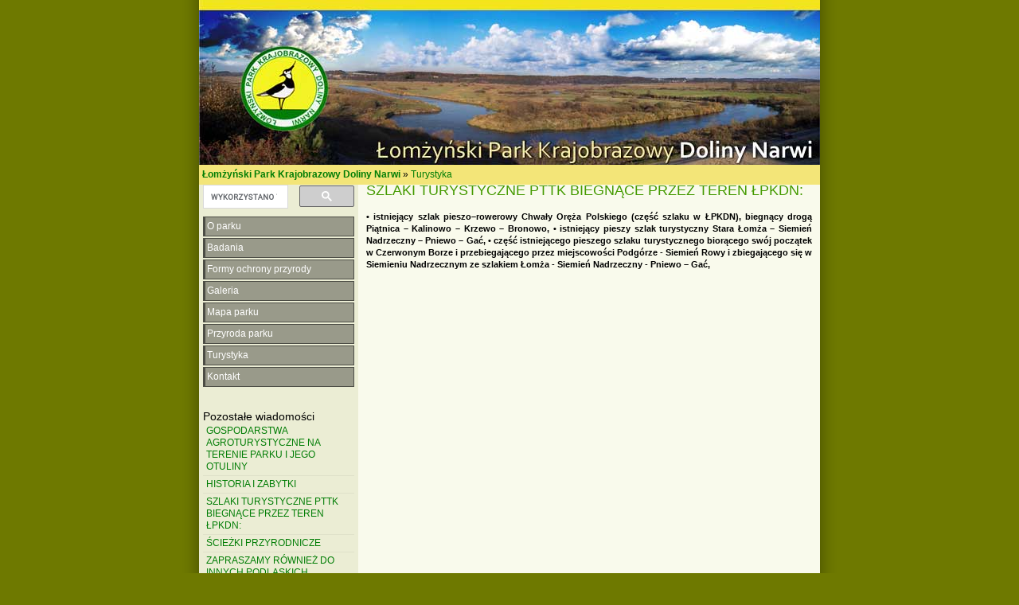

--- FILE ---
content_type: text/html; charset=UTF-8
request_url: https://4lomza.pl/index.php?wiad=9839
body_size: 4749
content:
<!doctype html>
<html class="no-js" lang="pl">
<head>
    <meta charset="UTF-8">
    <title>SZLAKI TURYSTYCZNE PTTK BIEGNĄCE PRZEZ TEREN ŁPKDN: - ::4lomza.pl:: Regionalny Portal</title>

    
    
    

    <link rel="preconnect" href="https://fonts.gstatic.com">
    <link href="https://fonts.googleapis.com/css2?family=Lato:wght@100;300;400;700;900&family=Oswald:wght@200;300;400;500;600;700&family=PT+Serif:ital,wght@0,400;0,700;1,400;1,700&display=swap" rel="stylesheet">


    <link rel="stylesheet" href="./css/narwi.css">
    <style>
        .skip-menu{
            display: none;
        }
    </style>
    
    
    
        <link rel="stylesheet" href="/css/print.css" media="print">
    <link rel="alternate" type="application/rss+xml" title="RSS" href="https://feeds.feedburner.com/4lomza.pl" />
    <link rel="manifest" href="/site.webmanifest">
    <link rel="apple-touch-icon" href="/icon.png">
    <link rel="canonical" href="https://4lomza.pl/index.php?wiad=9839">

    <meta name="author" content="Speed S. C." />
    <meta name="Copyright" content="Copyright (c) 2001-2026 Speed S. C." />
            <meta name="description" content="Regionalny portal. Najświeższe informacje z regionu, kulturalne, sportowe. Ogłoszenia, baza biznesu, forum " />
    
    <meta name="keywords" content="4lomza.pl, Łomża, lomza, podlaskie, informacje, turystyka, biznes, ogłoszenia drobne, bezcenna, forum, region, biebrza, kurpie" />
    <meta name="robots" content="all" />
    <meta property="twitter:account_id" content="37873530" />
    <meta name="verify-v1" content="nm2j7MNU9ms3/E/Fnn7BSI9p4IEWUeIqwmgl6N47714=" />
    <meta name="theme-color" content="#333F4D">
    <script src="/js/modernizr.js" type="text/javascript"></script>
    <script src="/js/jquery-3.2.1.min.js" type="text/javascript"></script>
    <script src="/js/jquery.cookie.js" type="text/javascript"></script>
        <script src="/okno.js?v=menu" type="text/javascript"></script>

    
	<meta property="og:locale" content="pl_PL" />
	<meta property="og:type" content="article" />
	<meta property="og:title" content="SZLAKI TURYSTYCZNE PTTK BIEGNĄCE PRZEZ TEREN ŁPKDN:" />
	<meta property="og:url" content="https://4lomza.pl/index.php?wiad=9839" />
	<meta property="og:site_name" content="::4lomza.pl:: Regionalny Portal" />
	<meta property="og:publisher" content="https://4lomza.pl" />
	<meta property="og:description" content="•	istniejący szlak pieszo–rowerowy Chwały Oręża Polskiego (część szlaku w ŁPKDN), biegnący drogą Piątnica – Kalinowo – Krzewo – Bronowo,
•	istniejący pieszy szlak turystyczny Stara Łomża – Siemień Nadrzeczny – Pniewo – Gać,
•	część istniejącego pieszego szlaku turystycznego biorącego swój początek w Czerwonym Borze i przebiegającego przez miejscowości Podgórze - Siemień Rowy i zbiegającego się w Siemieniu Nadrzecznym ze szlakiem Łomża - Siemień Nadrzeczny - Pniewo – Gać,
" />


	<meta property="twitter:site" content="@4lomzapl" />
	<meta property="twitter:site:id" content="37873530" />
	<meta property="twitter:title" content="SZLAKI TURYSTYCZNE PTTK BIEGNĄCE PRZEZ TEREN ŁPKDN:" />
	<meta property="twitter:description" content="•	istniejący szlak pieszo–rowerowy Chwały Oręża Polskiego (część szlaku w ŁPKDN), biegnący drogą Piątnica – Kalinowo – Krzewo – Bronowo,
•	istniejący" />
	<meta property="twitter:image" content="" />
	<meta property="twitter:card" content="summary" />



    

    

    <!-- Stat -->
    
<!-- Google tag (gtag.js) -->
<script async src="https://www.googletagmanager.com/gtag/js?id=G-Q7HCGH9C37"></script>
<script>
    window.dataLayer = window.dataLayer || [];
  function gtag(){dataLayer.push(arguments);}
  gtag('js', new Date());

  gtag('config', 'G-Q7HCGH9C37');
</script>
	
            
    
    

    

</head>

<body class="body-wiadomosc wiadomosc-id-9839">
<div class="skip-menu">
    <a href="#pasek">Przejdź do treści</a>
    <a href="#lewa">Przejdź do menu</a>
</div>
<div id="allrama">
    <div id="all">

        <div id='data_systemu'>
            <span class='left'>niedziela, 18 stycznia 2026</span>
            <span class='right'><a href='mailto:biuro@4lomza.pl' id='donos' title='Napisz do nas'>napisz DONOS@</a></span>
            <br class='both' />
        </div>

        <div id='naglowek'>
            <h1><a href="/"><span>SZLAKI TURYSTYCZNE PTTK BIEGNĄCE PRZEZ TEREN ŁPKDN: - ::4lomza.pl:: Regionalny Portal</span></a></h1>

            <ul id="fcp" class="nav-header">
                <li class="gforum"><a href="/forum/">Forum</a></li>
                <li class="gkalendarz"><a href="/kartka_z_kalendarza.php">Kartka z kalendarza</a></li>
                <li class="gpoczta"><a href="https://ssl.hi.pl/">Poczta</a></li>
            </ul>
        </div>


        <div id='menu_glowne' class="clearfix">
            
		<ul>
			<li class="kategoria-103"><a href='index.php?k=103' id='kat_103'>informacje</a></li>
	<li class="kategoria-86"><a href='index.php?k=86' id='kat_86'>ogłoszenia</a></li>
	<li class="kategoria-79"><a href='index.php?k=79' id='kat_79'>biznes</a></li>
	<li class="kategoria-85"><a href='index.php?k=85' id='kat_85'>edukacja</a></li>
	<li class="kategoria-87"><a href='index.php?k=87' id='kat_87'>komunikacja</a></li>
	<li class="kategoria-84"><a href='index.php?k=84' id='kat_84'>kultura</a></li>
	<li class="kategoria-80"><a href='index.php?k=80' id='kat_80'>fotogalerie</a></li>
	<li class="kategoria-81"><a href='index.php?k=81' id='kat_81'>turystyka</a></li>
	<li class="kategoria-88"><a href='index.php?k=88' id='kat_88'>jeju</a></li>
	<li class="kategoria-89"><a href='index.php?k=89' id='kat_89'>pomoc</a></li>
	<li class="kategoria-158"><a href='index.php?k=158' id='kat_158'>sport</a></li>
	<li class="kategoria-83"><a href='index.php?k=83' id='kat_83'>zdrowie</a></li>

		</ul>

            <button class="menu-glowne__btn">
                <span>Menu</span>

                <svg class="menu-glowne__open" width="24" height="24" viewBox="0 0 24 24" fill="none" xmlns="http://www.w3.org/2000/svg">
                    <path d="M4 6H20M4 12H20M4 18H20" stroke-width="2" stroke-linecap="round" stroke-linejoin="round"/>
                </svg>

                <svg class="menu-glowne__close" width="24" height="24" viewBox="0 0 24 24" fill="none" xmlns="http://www.w3.org/2000/svg">
                    <path d="M6 18L18 6M6 6L18 18" stroke-width="2" stroke-linecap="round" stroke-linejoin="round"/>
                </svg>
            </button>
        </div>
        

        <!-- banner -->
         
        


        <div id="pasek"><a href='index.php' id="pas0"><b>4lomza.pl</b></a><span id="podzial81"> &raquo; </span><a href='index.php?k=81' id="pas81">turystyka</a><span id="podzial1016"> &raquo; </span><a href='index.php?k=1016' id="pas1016">Łomżyński Park Krajobrazowy Doliny Narwi</a><span id="podzial1022"> &raquo; </span><a href='index.php?k=1022' id="pas1022">Turystyka</a></div>

        <section id="main-content" class="container container__wiadomosc">


            

                <div id="lewa">

                    <div class="sidebar-wyszukiwarka">
                        <gcse:searchbox-only></gcse:searchbox-only>
                    </div>

                    

                    
                    

                    <!-- menu -->
                                            <div id="menu">
                            
		<ul>
			<li class="kategoria-1018"><a href='index.php?k=1018' id='kat_1018'>O parku</a></li>
	<li class="kategoria-1023"><a href='index.php?k=1023' id='kat_1023'>Badania</a></li>
	<li class="kategoria-1020"><a href='index.php?k=1020' id='kat_1020'>Formy ochrony przyrody</a></li>
	<li class="kategoria-1184"><a href='index.php?k=1184' id='kat_1184'>Galeria</a></li>
	<li class="kategoria-1019"><a href='index.php?k=1019' id='kat_1019'>Mapa parku</a></li>
	<li class="kategoria-1021"><a href='index.php?k=1021' id='kat_1021'>Przyroda parku</a></li>
	<li class="kategoria-1022"><a href='index.php?k=1022' id='kat_1022'>Turystyka</a></li>
	<li class="kategoria-1221"><a href='index.php?k=1221' id='kat_1221'>Kontakt</a></li>

		</ul>
                        </div>
                    
                                        <div id="pozostale_wiadomosci">
                        <h4>Pozostałe wiadomości</h4>
                        <ul><li><a href='index.php?wiad=12672'>GOSPODARSTWA AGROTURYSTYCZNE NA TERENIE PARKU I JEGO OTULINY</a></li><li><a href='index.php?wiad=9840'>HISTORIA I ZABYTKI</a></li><li id='aktiv_pozostale'><a href='index.php?wiad=9839'>SZLAKI TURYSTYCZNE PTTK BIEGNĄCE PRZEZ TEREN ŁPKDN:</a></li><li><a href='index.php?wiad=9838'>ŚCIEŻKI PRZYRODNICZE</a></li><li><a href='index.php?wiad=20482'>ZAPRASZAMY RÓWNIEŻ DO INNYCH PODLASKICH PARKÓW:</a></li><li><a href='index.php?wiad=20500'>MIŁE SPĘDZENIE CZASU I ATRAKCJE TURYSTYCZNE OFERUJĄ:</a></li><li><a href='index.php?wiad=20501'>POLECAMY RÓWNIEŻ:</a></li></ul>
                    </div>
                    
                    
                    
                    <!-- kalendarz  -->
                    

                    <a href="http://bip.lpkdn.wrotapodlasia.pl/"><img src="/i/bip.jpg"></a> 

                    <!-- fotka  -->
                    
                    
                    
                    
                    
                    
                    
                    <!-- kolumna kolumna ogłoszenia -->
                    
                </div>


            

            <div id="srodek">


                
                                
                

                <!-- wiadomość -->

<article class="wiadomosc">
    
    <header>
        <h2>SZLAKI TURYSTYCZNE PTTK BIEGNĄCE PRZEZ TEREN ŁPKDN:</h2>
    </header>

    

    <p class="podtytul">•	istniejący szlak pieszo–rowerowy Chwały Oręża Polskiego (część szlaku w ŁPKDN), biegnący drogą Piątnica – Kalinowo – Krzewo – Bronowo,
•	istniejący pieszy szlak turystyczny Stara Łomża – Siemień Nadrzeczny – Pniewo – Gać,
•	część istniejącego pieszego szlaku turystycznego biorącego swój początek w Czerwonym Borze i przebiegającego przez miejscowości Podgórze - Siemień Rowy i zbiegającego się w Siemieniu Nadrzecznym ze szlakiem Łomża - Siemień Nadrzeczny - Pniewo – Gać,
</p>

    
    

    
    <div class="tresc"></div>

    
    

    
    
    <footer>
        <div class="autor">ŁPKDN </div>

        <div class="data">
            wt, 12 grudnia 2006 14:22
                            <div>
                    Data ostatniej edycji: cz, 26 listopada 2009 13:44:48
                </div>

                    </div>

        <div class='drukuj'><a href='index.php?wiad=9839' onclick="window.print();" title='Wydrukuj artykuł'><span>Drukuj</span></a></div>

        <div class='wyslijznajomemu'>
            <a href="javascript:pop('wyslij_znajomym.php?id=9839',500,350)" title='Wyślij znajomym'><span>Wyślij znajomym </span></a>
        </div>
    </footer>

    
    <!-- at -->




</article>

<hr />




                <span class='nic'>&nbsp;</span>
            </div>

            

                <div id="prawa">

                    
                    

                    
                    
                    
                    
                    
                    
                    
                </div><!-- KKP -->

            

        </section>

        

        <div style="clear: both;">&nbsp;</div>

        <!-- BNR -->
        

        <div class="reklama-google">
<!-- /52600886/nad_stopka -->
<div id='div-gpt-ad-1757862740397-0'>
  <script>
    googletag.cmd.push(function() { googletag.display('div-gpt-ad-1757862740397-0'); });
  </script>
</div>
</div>

        <div id="stopka">
            <div class="stopka-strony">
      <div class="stopka-strony__tytul">
        <a href="/">
          4lomza.pl Regionalny Portal
          <img src="https://4lomza.pl/i/4lomza-80x15.png" alt="4lomza.pl" />
        </a>
      </div>
      <div class="stopka-strony__linki">
        <a href="/mapa.php">
            <svg xmlns="http://www.w3.org/2000/svg" width="24" height="24" viewBox="0 0 24 24" stroke="currentColor" fill="currentColor" class="w-6 h-6"><path d="M22 18v-7h-9v-5h3v-6h-8v6h3v5h-9v7h-2v6h6v-6h-2v-5h7v5h-2v6h6v-6h-2v-5h7v5h-2v6h6v-6z"/></svg>
            Mapa serwisu</a>
        <a href="https://feeds.feedburner.com/4lomza.pl">

            <svg xmlns="http://www.w3.org/2000/svg" fill="none" width="24" height="24" viewBox="0 0 24 24" stroke-width="3.5" stroke="currentColor" class="w-6 h-6">
                <path stroke-linecap="round" stroke-linejoin="round" d="M12.75 19.5v-.75a7.5 7.5 0 00-7.5-7.5H4.5m0-6.75h.75c7.87 0 14.25 6.38 14.25 14.25v.75M6 18.75a.75.75 0 11-1.5 0 .75.75 0 011.5 0z" />
              </svg>

            Nagłówki RSS</a>
        <a href="/index.php?k=199">Reklama</a>
      </div>
      <div class="stopka-strony__speed">
        Copyright &copy;
        <a href="http://speed.hi.pl" target="_blank">Speed s.c.</a>
        2005r - 4too v.1.0
      </div>
    </div>
        </div><!-- #stopka -->

    </div>
</div>

<div id="komunikat_rodo"><p>W celu świadczenia przez nas usług oraz ulepszania i analizy ich, posiłkujemy się usługami i narzędziami innych podmiotów. Realizują one określone przez nas cele, przy czym, w pewnych przypadkach, mogą także przy pomocy danych uzyskanych w naszych Serwisach realizować swoje własne cele i cele ich podmiotów współpracujących.</p>W szczególności współpracujemy z partnerami w zakresie:<ol>    <li>Analityki ruchu na naszych serwisach</li>    <li>Analityki w celach reklamowych i dopasowania treści</li>    <li>Personalizowania reklam</li>    <li>Korzystania z wtyczek społecznościowych</li></ol><p>Zgoda oznacza, że n/w podmioty mogą używać Twoich danych osobowych, w postaci udostępnionej przez Ciebie historii przeglądania stron i aplikacji internetowych w celach marketingowych dla dostosowania reklam oraz umieszczenia znaczników internetowych (cookies).</p><p>W ustawieniach swojej przeglądarki możesz ograniczyć lub wyłączyć obsługę plików Cookies.</p><p><a href="https://support.google.com/dfp_premium/answer/9012903?hl=pl&amp;ref_topic=9007190" target="_blank">Lista Zaufanych Partnerów</a></p><a href="#" id="zgoda-rodo">Wyrażam zgodę</a></div>
<script type="text/javascript"> $(document).ready(function(){ $("#zgoda-rodo").click(function() { $("#komunikat_rodo").hide("slow",function(){}); $.cookie('komunikat_rodo', '1', { expires: 30, path: '/' }); return false; }); });</script>








</body>
</html>


--- FILE ---
content_type: text/css
request_url: https://4lomza.pl/css/narwi.css
body_size: 1223
content:
/* Ukrywanie elementów
  -----------------------------------------------------------------*/
@import url(reset.css);




/* Ukrywanie elementów
  -----------------------------------------------------------------*/

#data_systemu,
#fcp,
#menu_glowne,
#pas0,#pas81,#podzial81,#podzial1016,
#naglowek h1,
#bannergora,
#prawa,
#reklamagabs,
hr,.autor,.data,.drukuj,.wyslijznajomemu,
#wyszukiwarka{
	display: none;
}

body{ 
	font-family: Arial, Verdana, sans-serif;
	font-size:0.75em; 
	background: #6e7900;
	text-align: center;
	line-height: 1.3em;
}

h1,h2,h3{color:#459a00; margin-bottom:1em;}

h1 {font-size: 1.833em; font-weight: bold;}
h2 {font-size: 1.5em;}
h3 {font-size: 1.33em;}
h4 {font-size: 1.2em;}
h5 {font-size: 1em;}

a{color: #017d05; text-decoration:none; padding-bottom:2px;}
a:hover{ color: #012C02; }
strong,b{font-weight:bold;}



#allrama{background: url(/i/narwi_allrama.gif) repeat-y center;);}
#all{width: 780px; margin: auto; text-align: left;}

#naglowek{height:207px;background: url(/i/narwi_naglowek.jpg) no-repeat;}

#stopka{background: url(/i/narwi_stopka.jpg) no-repeat bottom; padding-bottom: 147px; font-size: 0.9em; color: #bcbeaa; margin-top: 30px; border-top: 1px solid #dfe1c9;}

#stopka table{	width: 100%;}


#pasek{background: #f3e578; padding: 5px 4px;}
#pas1016{font-weight: bold;}

#lewa{	
	float: left;
	padding:0 5px;
	width: 200px;
	voice-family:"\"}\"";
   voice-family:inherit;
	width: 190px;
}

#srodek{
	float: right;	
	padding:0 10px;
	width: 580px;
	voice-family:"\"}\"";
   voice-family:inherit;
	width: 560px;
}

#srodek ul{	list-style-type: square; padding: 0 20px;}

#menu{
	margin: 10px 0 30px 0;
}

#menu li{
	display: inline;
}

#menu a{
	display: block;
	background: #999a8a;
	color: #FFF;
	padding: 4px 2px;
	margin-bottom: 2px;
	border: 1px solid #4c4d45;
	border-left-width: 3px;
}
#menu a:hover{
	background: #75766a;
}

#pozostale_wiadomosci li{padding: 3px 4px; border-bottom: 1px solid #dfe1c9;}

.wiadomosc p{margin-bottom: 10px; text-align: justify;}
.wiadomosc .podtytul{margin-bottom: 10px; font-weight: bold; font-size: 0.9em;}

.zajawka{text-align: justify;}
.zajawka h2 {border-bottom: 1px solid #dfe1c9; padding: 4px; clear: both;}

.wiecej{display: block; text-align: right;}

/* Fotogalerie
  -----------------------------------------------------------------*/
#fotogaleria div{float:left; padding:10px;}
#fotGal{text-align:center;}
#fotGal .opcje{padding:10px;}
#fotGal .opcje a {padding:0 5px;}
#fotGal #komentarz{padding:5px;}

#foto{width:150px; float: right; padding:0 10px;}
#foto .komentarz{font-size: 0.9em; text-align: center; background: #dfe1c9;}
.fotoglowny{float: left; width: 150px; margin-right: 10px;}
.fotoglowny img, #foto img{padding: 2px; background: #fff; border: 1px solid #dfe1c9;}



/* haksior
  -----------------------------------------------------------------*/
.clearfix:after {
    content: "."; 
    display: block; 
    height: 0; 
    clear: both; 
    visibility: hidden;
}

.clearfix {display: inline-block;}

/* Hides from IE-mac \*/
* html .clearfix {height: 1%;}
.clearfix {display: block;}
/* End hide from IE-mac */
